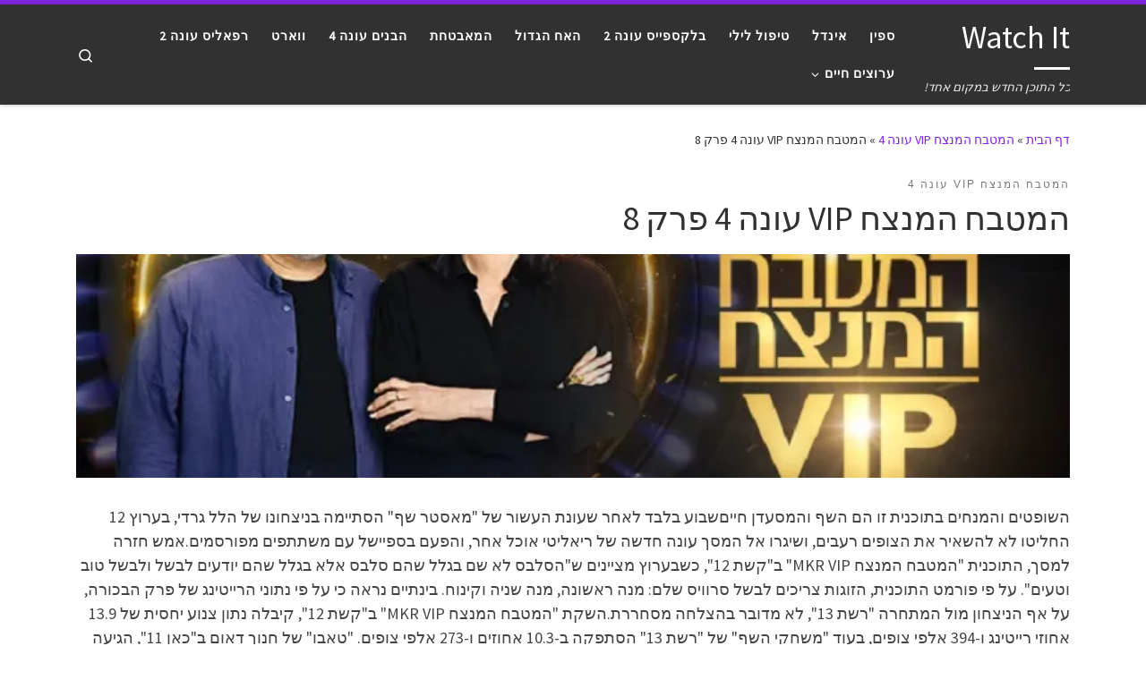

--- FILE ---
content_type: text/html; charset=UTF-8
request_url: https://israwatch.cc/2344/
body_size: 20164
content:
<!DOCTYPE html> <!--[if IE 7]><html class="ie ie7" dir="rtl" lang="he-IL"> <![endif]--> <!--[if IE 8]><html class="ie ie8" dir="rtl" lang="he-IL"> <![endif]--> <!--[if !(IE 7) | !(IE 8)  ]><!--><html dir="rtl" lang="he-IL" class="no-js"> <!--<![endif]--><head><meta charset="UTF-8" /><meta http-equiv="X-UA-Compatible" content="IE=EDGE" /><meta name="viewport" content="width=device-width, initial-scale=1.0" /><link rel="profile"  href="https://gmpg.org/xfn/11" /><link rel="pingback" href="https://israwatch.cc/xmlrpc.php" /> <script defer src="[data-uri]"></script> <meta name='robots' content='index, follow, max-image-preview:large, max-snippet:-1, max-video-preview:-1' /><title>המטבח המנצח VIP עונה 4 פרק 8 - Watch It</title><meta name="description" content="המטבח המנצח VIP עונה 4 פרק 8, המטבח המנצח VIP 2022 עונה 4 פרק 8, המטבח המנצח VIP עונה 4 פרק 8 לצפייה ישירה, המטבח המנצח VIP עונה 4 פרק 8" /><link rel="canonical" href="https://israwatch.cc/2344/" /><meta property="og:locale" content="he_IL" /><meta property="og:type" content="article" /><meta property="og:title" content="המטבח המנצח VIP עונה 4 פרק 8 - Watch It" /><meta property="og:description" content="המטבח המנצח VIP עונה 4 פרק 8, המטבח המנצח VIP 2022 עונה 4 פרק 8, המטבח המנצח VIP עונה 4 פרק 8 לצפייה ישירה, המטבח המנצח VIP עונה 4 פרק 8" /><meta property="og:url" content="https://israwatch.cc/2344/" /><meta property="og:site_name" content="Watch It" /><meta property="article:published_time" content="2022-11-28T04:22:15+00:00" /><meta property="article:modified_time" content="2022-11-28T04:22:17+00:00" /><meta property="og:image" content="https://i0.wp.com/israwatch.cc/wp-content/uploads/2022/11/mkr-hamitbah-hamenatseah.jpg?fit=720%2C405&ssl=1" /><meta property="og:image:width" content="720" /><meta property="og:image:height" content="405" /><meta property="og:image:type" content="image/jpeg" /><meta name="author" content="Khan" /><meta name="twitter:card" content="summary_large_image" /><meta name="twitter:label1" content="נכתב על יד" /><meta name="twitter:data1" content="Khan" /><meta name="twitter:label2" content="זמן קריאה מוערך" /><meta name="twitter:data2" content="4 דקות" /> <script type="application/ld+json" class="yoast-schema-graph">{"@context":"https://schema.org","@graph":[{"@type":"WebPage","@id":"https://israwatch.cc/2344/","url":"https://israwatch.cc/2344/","name":"המטבח המנצח VIP עונה 4 פרק 8 - Watch It","isPartOf":{"@id":"https://israwatch.cc/#website"},"primaryImageOfPage":{"@id":"https://israwatch.cc/2344/#primaryimage"},"image":{"@id":"https://israwatch.cc/2344/#primaryimage"},"thumbnailUrl":"https://i0.wp.com/israwatch.cc/wp-content/uploads/2022/11/mkr-hamitbah-hamenatseah.jpg?fit=720%2C405&ssl=1","datePublished":"2022-11-28T04:22:15+00:00","dateModified":"2022-11-28T04:22:17+00:00","author":{"@id":"https://israwatch.cc/#/schema/person/8d82c49209dcfe909645fa2c1de51f05"},"description":"המטבח המנצח VIP עונה 4 פרק 8, המטבח המנצח VIP 2022 עונה 4 פרק 8, המטבח המנצח VIP עונה 4 פרק 8 לצפייה ישירה, המטבח המנצח VIP עונה 4 פרק 8","breadcrumb":{"@id":"https://israwatch.cc/2344/#breadcrumb"},"inLanguage":"he-IL","potentialAction":[{"@type":"ReadAction","target":["https://israwatch.cc/2344/"]}]},{"@type":"ImageObject","inLanguage":"he-IL","@id":"https://israwatch.cc/2344/#primaryimage","url":"https://i0.wp.com/israwatch.cc/wp-content/uploads/2022/11/mkr-hamitbah-hamenatseah.jpg?fit=720%2C405&ssl=1","contentUrl":"https://i0.wp.com/israwatch.cc/wp-content/uploads/2022/11/mkr-hamitbah-hamenatseah.jpg?fit=720%2C405&ssl=1","width":720,"height":405},{"@type":"BreadcrumbList","@id":"https://israwatch.cc/2344/#breadcrumb","itemListElement":[{"@type":"ListItem","position":1,"name":"Home","item":"https://israwatch.cc/"},{"@type":"ListItem","position":2,"name":"המטבח המנצח VIP עונה 4 פרק 8"}]},{"@type":"WebSite","@id":"https://israwatch.cc/#website","url":"https://israwatch.cc/","name":"Watch It","description":"כל התוכן החדש במקום אחד!","potentialAction":[{"@type":"SearchAction","target":{"@type":"EntryPoint","urlTemplate":"https://israwatch.cc/?s={search_term_string}"},"query-input":{"@type":"PropertyValueSpecification","valueRequired":true,"valueName":"search_term_string"}}],"inLanguage":"he-IL"},{"@type":"Person","@id":"https://israwatch.cc/#/schema/person/8d82c49209dcfe909645fa2c1de51f05","name":"Khan","image":{"@type":"ImageObject","inLanguage":"he-IL","@id":"https://israwatch.cc/#/schema/person/image/","url":"https://secure.gravatar.com/avatar/8ab15710063e29a6b75e8aee69eb29d23f8fff9c2ac894b985d8ab57d6b28d88?s=96&d=mm&r=g","contentUrl":"https://secure.gravatar.com/avatar/8ab15710063e29a6b75e8aee69eb29d23f8fff9c2ac894b985d8ab57d6b28d88?s=96&d=mm&r=g","caption":"Khan"}}]}</script> <link rel='preconnect' href='//i0.wp.com' /><link rel='preconnect' href='//c0.wp.com' /><link rel="alternate" type="application/rss+xml" title="Watch It &laquo; פיד‏" href="https://israwatch.cc/feed/" /><link rel="alternate" type="application/rss+xml" title="Watch It &laquo; פיד תגובות‏" href="https://israwatch.cc/comments/feed/" /><link rel="alternate" type="application/rss+xml" title="Watch It &laquo; פיד תגובות של המטבח המנצח VIP עונה 4 פרק 8" href="https://israwatch.cc/2344/feed/" /><link rel="alternate" title="oEmbed (JSON)" type="application/json+oembed" href="https://israwatch.cc/wp-json/oembed/1.0/embed?url=https%3A%2F%2Fisrawatch.cc%2F2344%2F" /><link rel="alternate" title="oEmbed (XML)" type="text/xml+oembed" href="https://israwatch.cc/wp-json/oembed/1.0/embed?url=https%3A%2F%2Fisrawatch.cc%2F2344%2F&#038;format=xml" /><style id='wp-img-auto-sizes-contain-inline-css'>img:is([sizes=auto i],[sizes^="auto," i]){contain-intrinsic-size:3000px 1500px}
/*# sourceURL=wp-img-auto-sizes-contain-inline-css */</style><style id='wp-emoji-styles-inline-css'>img.wp-smiley, img.emoji {
		display: inline !important;
		border: none !important;
		box-shadow: none !important;
		height: 1em !important;
		width: 1em !important;
		margin: 0 0.07em !important;
		vertical-align: -0.1em !important;
		background: none !important;
		padding: 0 !important;
	}
/*# sourceURL=wp-emoji-styles-inline-css */</style><style id='wp-block-library-inline-css'>:root{--wp-block-synced-color:#7a00df;--wp-block-synced-color--rgb:122,0,223;--wp-bound-block-color:var(--wp-block-synced-color);--wp-editor-canvas-background:#ddd;--wp-admin-theme-color:#007cba;--wp-admin-theme-color--rgb:0,124,186;--wp-admin-theme-color-darker-10:#006ba1;--wp-admin-theme-color-darker-10--rgb:0,107,160.5;--wp-admin-theme-color-darker-20:#005a87;--wp-admin-theme-color-darker-20--rgb:0,90,135;--wp-admin-border-width-focus:2px}@media (min-resolution:192dpi){:root{--wp-admin-border-width-focus:1.5px}}.wp-element-button{cursor:pointer}:root .has-very-light-gray-background-color{background-color:#eee}:root .has-very-dark-gray-background-color{background-color:#313131}:root .has-very-light-gray-color{color:#eee}:root .has-very-dark-gray-color{color:#313131}:root .has-vivid-green-cyan-to-vivid-cyan-blue-gradient-background{background:linear-gradient(135deg,#00d084,#0693e3)}:root .has-purple-crush-gradient-background{background:linear-gradient(135deg,#34e2e4,#4721fb 50%,#ab1dfe)}:root .has-hazy-dawn-gradient-background{background:linear-gradient(135deg,#faaca8,#dad0ec)}:root .has-subdued-olive-gradient-background{background:linear-gradient(135deg,#fafae1,#67a671)}:root .has-atomic-cream-gradient-background{background:linear-gradient(135deg,#fdd79a,#004a59)}:root .has-nightshade-gradient-background{background:linear-gradient(135deg,#330968,#31cdcf)}:root .has-midnight-gradient-background{background:linear-gradient(135deg,#020381,#2874fc)}:root{--wp--preset--font-size--normal:16px;--wp--preset--font-size--huge:42px}.has-regular-font-size{font-size:1em}.has-larger-font-size{font-size:2.625em}.has-normal-font-size{font-size:var(--wp--preset--font-size--normal)}.has-huge-font-size{font-size:var(--wp--preset--font-size--huge)}.has-text-align-center{text-align:center}.has-text-align-left{text-align:left}.has-text-align-right{text-align:right}.has-fit-text{white-space:nowrap!important}#end-resizable-editor-section{display:none}.aligncenter{clear:both}.items-justified-left{justify-content:flex-start}.items-justified-center{justify-content:center}.items-justified-right{justify-content:flex-end}.items-justified-space-between{justify-content:space-between}.screen-reader-text{border:0;clip-path:inset(50%);height:1px;margin:-1px;overflow:hidden;padding:0;position:absolute;width:1px;word-wrap:normal!important}.screen-reader-text:focus{background-color:#ddd;clip-path:none;color:#444;display:block;font-size:1em;height:auto;left:5px;line-height:normal;padding:15px 23px 14px;text-decoration:none;top:5px;width:auto;z-index:100000}html :where(.has-border-color){border-style:solid}html :where([style*=border-top-color]){border-top-style:solid}html :where([style*=border-right-color]){border-right-style:solid}html :where([style*=border-bottom-color]){border-bottom-style:solid}html :where([style*=border-left-color]){border-left-style:solid}html :where([style*=border-width]){border-style:solid}html :where([style*=border-top-width]){border-top-style:solid}html :where([style*=border-right-width]){border-right-style:solid}html :where([style*=border-bottom-width]){border-bottom-style:solid}html :where([style*=border-left-width]){border-left-style:solid}html :where(img[class*=wp-image-]){height:auto;max-width:100%}:where(figure){margin:0 0 1em}html :where(.is-position-sticky){--wp-admin--admin-bar--position-offset:var(--wp-admin--admin-bar--height,0px)}@media screen and (max-width:600px){html :where(.is-position-sticky){--wp-admin--admin-bar--position-offset:0px}}

/*# sourceURL=wp-block-library-inline-css */</style><style id='wp-block-heading-inline-css'>h1:where(.wp-block-heading).has-background,h2:where(.wp-block-heading).has-background,h3:where(.wp-block-heading).has-background,h4:where(.wp-block-heading).has-background,h5:where(.wp-block-heading).has-background,h6:where(.wp-block-heading).has-background{padding:1.25em 2.375em}h1.has-text-align-left[style*=writing-mode]:where([style*=vertical-lr]),h1.has-text-align-right[style*=writing-mode]:where([style*=vertical-rl]),h2.has-text-align-left[style*=writing-mode]:where([style*=vertical-lr]),h2.has-text-align-right[style*=writing-mode]:where([style*=vertical-rl]),h3.has-text-align-left[style*=writing-mode]:where([style*=vertical-lr]),h3.has-text-align-right[style*=writing-mode]:where([style*=vertical-rl]),h4.has-text-align-left[style*=writing-mode]:where([style*=vertical-lr]),h4.has-text-align-right[style*=writing-mode]:where([style*=vertical-rl]),h5.has-text-align-left[style*=writing-mode]:where([style*=vertical-lr]),h5.has-text-align-right[style*=writing-mode]:where([style*=vertical-rl]),h6.has-text-align-left[style*=writing-mode]:where([style*=vertical-lr]),h6.has-text-align-right[style*=writing-mode]:where([style*=vertical-rl]){rotate:180deg}
/*# sourceURL=https://israwatch.cc/wp-includes/blocks/heading/style.min.css */</style><style id='wp-block-paragraph-inline-css'>.is-small-text{font-size:.875em}.is-regular-text{font-size:1em}.is-large-text{font-size:2.25em}.is-larger-text{font-size:3em}.has-drop-cap:not(:focus):first-letter{float:right;font-size:8.4em;font-style:normal;font-weight:100;line-height:.68;margin:.05em 0 0 .1em;text-transform:uppercase}body.rtl .has-drop-cap:not(:focus):first-letter{float:none;margin-right:.1em}p.has-drop-cap.has-background{overflow:hidden}:root :where(p.has-background){padding:1.25em 2.375em}:where(p.has-text-color:not(.has-link-color)) a{color:inherit}p.has-text-align-left[style*="writing-mode:vertical-lr"],p.has-text-align-right[style*="writing-mode:vertical-rl"]{rotate:180deg}
/*# sourceURL=https://israwatch.cc/wp-includes/blocks/paragraph/style.min.css */</style><style id='global-styles-inline-css'>:root{--wp--preset--aspect-ratio--square: 1;--wp--preset--aspect-ratio--4-3: 4/3;--wp--preset--aspect-ratio--3-4: 3/4;--wp--preset--aspect-ratio--3-2: 3/2;--wp--preset--aspect-ratio--2-3: 2/3;--wp--preset--aspect-ratio--16-9: 16/9;--wp--preset--aspect-ratio--9-16: 9/16;--wp--preset--color--black: #000000;--wp--preset--color--cyan-bluish-gray: #abb8c3;--wp--preset--color--white: #ffffff;--wp--preset--color--pale-pink: #f78da7;--wp--preset--color--vivid-red: #cf2e2e;--wp--preset--color--luminous-vivid-orange: #ff6900;--wp--preset--color--luminous-vivid-amber: #fcb900;--wp--preset--color--light-green-cyan: #7bdcb5;--wp--preset--color--vivid-green-cyan: #00d084;--wp--preset--color--pale-cyan-blue: #8ed1fc;--wp--preset--color--vivid-cyan-blue: #0693e3;--wp--preset--color--vivid-purple: #9b51e0;--wp--preset--gradient--vivid-cyan-blue-to-vivid-purple: linear-gradient(135deg,rgb(6,147,227) 0%,rgb(155,81,224) 100%);--wp--preset--gradient--light-green-cyan-to-vivid-green-cyan: linear-gradient(135deg,rgb(122,220,180) 0%,rgb(0,208,130) 100%);--wp--preset--gradient--luminous-vivid-amber-to-luminous-vivid-orange: linear-gradient(135deg,rgb(252,185,0) 0%,rgb(255,105,0) 100%);--wp--preset--gradient--luminous-vivid-orange-to-vivid-red: linear-gradient(135deg,rgb(255,105,0) 0%,rgb(207,46,46) 100%);--wp--preset--gradient--very-light-gray-to-cyan-bluish-gray: linear-gradient(135deg,rgb(238,238,238) 0%,rgb(169,184,195) 100%);--wp--preset--gradient--cool-to-warm-spectrum: linear-gradient(135deg,rgb(74,234,220) 0%,rgb(151,120,209) 20%,rgb(207,42,186) 40%,rgb(238,44,130) 60%,rgb(251,105,98) 80%,rgb(254,248,76) 100%);--wp--preset--gradient--blush-light-purple: linear-gradient(135deg,rgb(255,206,236) 0%,rgb(152,150,240) 100%);--wp--preset--gradient--blush-bordeaux: linear-gradient(135deg,rgb(254,205,165) 0%,rgb(254,45,45) 50%,rgb(107,0,62) 100%);--wp--preset--gradient--luminous-dusk: linear-gradient(135deg,rgb(255,203,112) 0%,rgb(199,81,192) 50%,rgb(65,88,208) 100%);--wp--preset--gradient--pale-ocean: linear-gradient(135deg,rgb(255,245,203) 0%,rgb(182,227,212) 50%,rgb(51,167,181) 100%);--wp--preset--gradient--electric-grass: linear-gradient(135deg,rgb(202,248,128) 0%,rgb(113,206,126) 100%);--wp--preset--gradient--midnight: linear-gradient(135deg,rgb(2,3,129) 0%,rgb(40,116,252) 100%);--wp--preset--font-size--small: 13px;--wp--preset--font-size--medium: 20px;--wp--preset--font-size--large: 36px;--wp--preset--font-size--x-large: 42px;--wp--preset--spacing--20: 0.44rem;--wp--preset--spacing--30: 0.67rem;--wp--preset--spacing--40: 1rem;--wp--preset--spacing--50: 1.5rem;--wp--preset--spacing--60: 2.25rem;--wp--preset--spacing--70: 3.38rem;--wp--preset--spacing--80: 5.06rem;--wp--preset--shadow--natural: 6px 6px 9px rgba(0, 0, 0, 0.2);--wp--preset--shadow--deep: 12px 12px 50px rgba(0, 0, 0, 0.4);--wp--preset--shadow--sharp: 6px 6px 0px rgba(0, 0, 0, 0.2);--wp--preset--shadow--outlined: 6px 6px 0px -3px rgb(255, 255, 255), 6px 6px rgb(0, 0, 0);--wp--preset--shadow--crisp: 6px 6px 0px rgb(0, 0, 0);}:where(.is-layout-flex){gap: 0.5em;}:where(.is-layout-grid){gap: 0.5em;}body .is-layout-flex{display: flex;}.is-layout-flex{flex-wrap: wrap;align-items: center;}.is-layout-flex > :is(*, div){margin: 0;}body .is-layout-grid{display: grid;}.is-layout-grid > :is(*, div){margin: 0;}:where(.wp-block-columns.is-layout-flex){gap: 2em;}:where(.wp-block-columns.is-layout-grid){gap: 2em;}:where(.wp-block-post-template.is-layout-flex){gap: 1.25em;}:where(.wp-block-post-template.is-layout-grid){gap: 1.25em;}.has-black-color{color: var(--wp--preset--color--black) !important;}.has-cyan-bluish-gray-color{color: var(--wp--preset--color--cyan-bluish-gray) !important;}.has-white-color{color: var(--wp--preset--color--white) !important;}.has-pale-pink-color{color: var(--wp--preset--color--pale-pink) !important;}.has-vivid-red-color{color: var(--wp--preset--color--vivid-red) !important;}.has-luminous-vivid-orange-color{color: var(--wp--preset--color--luminous-vivid-orange) !important;}.has-luminous-vivid-amber-color{color: var(--wp--preset--color--luminous-vivid-amber) !important;}.has-light-green-cyan-color{color: var(--wp--preset--color--light-green-cyan) !important;}.has-vivid-green-cyan-color{color: var(--wp--preset--color--vivid-green-cyan) !important;}.has-pale-cyan-blue-color{color: var(--wp--preset--color--pale-cyan-blue) !important;}.has-vivid-cyan-blue-color{color: var(--wp--preset--color--vivid-cyan-blue) !important;}.has-vivid-purple-color{color: var(--wp--preset--color--vivid-purple) !important;}.has-black-background-color{background-color: var(--wp--preset--color--black) !important;}.has-cyan-bluish-gray-background-color{background-color: var(--wp--preset--color--cyan-bluish-gray) !important;}.has-white-background-color{background-color: var(--wp--preset--color--white) !important;}.has-pale-pink-background-color{background-color: var(--wp--preset--color--pale-pink) !important;}.has-vivid-red-background-color{background-color: var(--wp--preset--color--vivid-red) !important;}.has-luminous-vivid-orange-background-color{background-color: var(--wp--preset--color--luminous-vivid-orange) !important;}.has-luminous-vivid-amber-background-color{background-color: var(--wp--preset--color--luminous-vivid-amber) !important;}.has-light-green-cyan-background-color{background-color: var(--wp--preset--color--light-green-cyan) !important;}.has-vivid-green-cyan-background-color{background-color: var(--wp--preset--color--vivid-green-cyan) !important;}.has-pale-cyan-blue-background-color{background-color: var(--wp--preset--color--pale-cyan-blue) !important;}.has-vivid-cyan-blue-background-color{background-color: var(--wp--preset--color--vivid-cyan-blue) !important;}.has-vivid-purple-background-color{background-color: var(--wp--preset--color--vivid-purple) !important;}.has-black-border-color{border-color: var(--wp--preset--color--black) !important;}.has-cyan-bluish-gray-border-color{border-color: var(--wp--preset--color--cyan-bluish-gray) !important;}.has-white-border-color{border-color: var(--wp--preset--color--white) !important;}.has-pale-pink-border-color{border-color: var(--wp--preset--color--pale-pink) !important;}.has-vivid-red-border-color{border-color: var(--wp--preset--color--vivid-red) !important;}.has-luminous-vivid-orange-border-color{border-color: var(--wp--preset--color--luminous-vivid-orange) !important;}.has-luminous-vivid-amber-border-color{border-color: var(--wp--preset--color--luminous-vivid-amber) !important;}.has-light-green-cyan-border-color{border-color: var(--wp--preset--color--light-green-cyan) !important;}.has-vivid-green-cyan-border-color{border-color: var(--wp--preset--color--vivid-green-cyan) !important;}.has-pale-cyan-blue-border-color{border-color: var(--wp--preset--color--pale-cyan-blue) !important;}.has-vivid-cyan-blue-border-color{border-color: var(--wp--preset--color--vivid-cyan-blue) !important;}.has-vivid-purple-border-color{border-color: var(--wp--preset--color--vivid-purple) !important;}.has-vivid-cyan-blue-to-vivid-purple-gradient-background{background: var(--wp--preset--gradient--vivid-cyan-blue-to-vivid-purple) !important;}.has-light-green-cyan-to-vivid-green-cyan-gradient-background{background: var(--wp--preset--gradient--light-green-cyan-to-vivid-green-cyan) !important;}.has-luminous-vivid-amber-to-luminous-vivid-orange-gradient-background{background: var(--wp--preset--gradient--luminous-vivid-amber-to-luminous-vivid-orange) !important;}.has-luminous-vivid-orange-to-vivid-red-gradient-background{background: var(--wp--preset--gradient--luminous-vivid-orange-to-vivid-red) !important;}.has-very-light-gray-to-cyan-bluish-gray-gradient-background{background: var(--wp--preset--gradient--very-light-gray-to-cyan-bluish-gray) !important;}.has-cool-to-warm-spectrum-gradient-background{background: var(--wp--preset--gradient--cool-to-warm-spectrum) !important;}.has-blush-light-purple-gradient-background{background: var(--wp--preset--gradient--blush-light-purple) !important;}.has-blush-bordeaux-gradient-background{background: var(--wp--preset--gradient--blush-bordeaux) !important;}.has-luminous-dusk-gradient-background{background: var(--wp--preset--gradient--luminous-dusk) !important;}.has-pale-ocean-gradient-background{background: var(--wp--preset--gradient--pale-ocean) !important;}.has-electric-grass-gradient-background{background: var(--wp--preset--gradient--electric-grass) !important;}.has-midnight-gradient-background{background: var(--wp--preset--gradient--midnight) !important;}.has-small-font-size{font-size: var(--wp--preset--font-size--small) !important;}.has-medium-font-size{font-size: var(--wp--preset--font-size--medium) !important;}.has-large-font-size{font-size: var(--wp--preset--font-size--large) !important;}.has-x-large-font-size{font-size: var(--wp--preset--font-size--x-large) !important;}
/*# sourceURL=global-styles-inline-css */</style><style id='classic-theme-styles-inline-css'>/*! This file is auto-generated */
.wp-block-button__link{color:#fff;background-color:#32373c;border-radius:9999px;box-shadow:none;text-decoration:none;padding:calc(.667em + 2px) calc(1.333em + 2px);font-size:1.125em}.wp-block-file__button{background:#32373c;color:#fff;text-decoration:none}
/*# sourceURL=/wp-includes/css/classic-themes.min.css */</style><link rel='stylesheet' id='customizr-main-css' href='https://israwatch.cc/wp-content/themes/customizr/assets/front/css/rtl.min.css?ver=4.4.20' media='all' /><style id='customizr-main-inline-css'>::-moz-selection{background-color:#8224e3}::selection{background-color:#8224e3}a,.btn-skin:active,.btn-skin:focus,.btn-skin:hover,.btn-skin.inverted,.grid-container__classic .post-type__icon,.post-type__icon:hover .icn-format,.grid-container__classic .post-type__icon:hover .icn-format,[class*='grid-container__'] .entry-title a.czr-title:hover,input[type=checkbox]:checked::before{color:#8224e3}.czr-css-loader > div ,.btn-skin,.btn-skin:active,.btn-skin:focus,.btn-skin:hover,.btn-skin-h-dark,.btn-skin-h-dark.inverted:active,.btn-skin-h-dark.inverted:focus,.btn-skin-h-dark.inverted:hover{border-color:#8224e3}.tc-header.border-top{border-top-color:#8224e3}[class*='grid-container__'] .entry-title a:hover::after,.grid-container__classic .post-type__icon,.btn-skin,.btn-skin.inverted:active,.btn-skin.inverted:focus,.btn-skin.inverted:hover,.btn-skin-h-dark,.btn-skin-h-dark.inverted:active,.btn-skin-h-dark.inverted:focus,.btn-skin-h-dark.inverted:hover,.sidebar .widget-title::after,input[type=radio]:checked::before{background-color:#8224e3}.btn-skin-light:active,.btn-skin-light:focus,.btn-skin-light:hover,.btn-skin-light.inverted{color:#a968ec}input:not([type='submit']):not([type='button']):not([type='number']):not([type='checkbox']):not([type='radio']):focus,textarea:focus,.btn-skin-light,.btn-skin-light.inverted,.btn-skin-light:active,.btn-skin-light:focus,.btn-skin-light:hover,.btn-skin-light.inverted:active,.btn-skin-light.inverted:focus,.btn-skin-light.inverted:hover{border-color:#a968ec}.btn-skin-light,.btn-skin-light.inverted:active,.btn-skin-light.inverted:focus,.btn-skin-light.inverted:hover{background-color:#a968ec}.btn-skin-lightest:active,.btn-skin-lightest:focus,.btn-skin-lightest:hover,.btn-skin-lightest.inverted{color:#b67eef}.btn-skin-lightest,.btn-skin-lightest.inverted,.btn-skin-lightest:active,.btn-skin-lightest:focus,.btn-skin-lightest:hover,.btn-skin-lightest.inverted:active,.btn-skin-lightest.inverted:focus,.btn-skin-lightest.inverted:hover{border-color:#b67eef}.btn-skin-lightest,.btn-skin-lightest.inverted:active,.btn-skin-lightest.inverted:focus,.btn-skin-lightest.inverted:hover{background-color:#b67eef}.pagination,a:hover,a:focus,a:active,.btn-skin-dark:active,.btn-skin-dark:focus,.btn-skin-dark:hover,.btn-skin-dark.inverted,.btn-skin-dark-oh:active,.btn-skin-dark-oh:focus,.btn-skin-dark-oh:hover,.post-info a:not(.btn):hover,.grid-container__classic .post-type__icon .icn-format,[class*='grid-container__'] .hover .entry-title a,.widget-area a:not(.btn):hover,a.czr-format-link:hover,.format-link.hover a.czr-format-link,button[type=submit]:hover,button[type=submit]:active,button[type=submit]:focus,input[type=submit]:hover,input[type=submit]:active,input[type=submit]:focus,.tabs .nav-link:hover,.tabs .nav-link.active,.tabs .nav-link.active:hover,.tabs .nav-link.active:focus{color:#6417b3}.grid-container__classic.tc-grid-border .grid__item,.btn-skin-dark,.btn-skin-dark.inverted,button[type=submit],input[type=submit],.btn-skin-dark:active,.btn-skin-dark:focus,.btn-skin-dark:hover,.btn-skin-dark.inverted:active,.btn-skin-dark.inverted:focus,.btn-skin-dark.inverted:hover,.btn-skin-h-dark:active,.btn-skin-h-dark:focus,.btn-skin-h-dark:hover,.btn-skin-h-dark.inverted,.btn-skin-h-dark.inverted,.btn-skin-h-dark.inverted,.btn-skin-dark-oh:active,.btn-skin-dark-oh:focus,.btn-skin-dark-oh:hover,.btn-skin-dark-oh.inverted:active,.btn-skin-dark-oh.inverted:focus,.btn-skin-dark-oh.inverted:hover,button[type=submit]:hover,button[type=submit]:active,button[type=submit]:focus,input[type=submit]:hover,input[type=submit]:active,input[type=submit]:focus{border-color:#6417b3}.btn-skin-dark,.btn-skin-dark.inverted:active,.btn-skin-dark.inverted:focus,.btn-skin-dark.inverted:hover,.btn-skin-h-dark:active,.btn-skin-h-dark:focus,.btn-skin-h-dark:hover,.btn-skin-h-dark.inverted,.btn-skin-h-dark.inverted,.btn-skin-h-dark.inverted,.btn-skin-dark-oh.inverted:active,.btn-skin-dark-oh.inverted:focus,.btn-skin-dark-oh.inverted:hover,.grid-container__classic .post-type__icon:hover,button[type=submit],input[type=submit],.czr-link-hover-underline .widgets-list-layout-links a:not(.btn)::before,.czr-link-hover-underline .widget_archive a:not(.btn)::before,.czr-link-hover-underline .widget_nav_menu a:not(.btn)::before,.czr-link-hover-underline .widget_rss ul a:not(.btn)::before,.czr-link-hover-underline .widget_recent_entries a:not(.btn)::before,.czr-link-hover-underline .widget_categories a:not(.btn)::before,.czr-link-hover-underline .widget_meta a:not(.btn)::before,.czr-link-hover-underline .widget_recent_comments a:not(.btn)::before,.czr-link-hover-underline .widget_pages a:not(.btn)::before,.czr-link-hover-underline .widget_calendar a:not(.btn)::before,[class*='grid-container__'] .hover .entry-title a::after,a.czr-format-link::before,.comment-author a::before,.comment-link::before,.tabs .nav-link.active::before{background-color:#6417b3}.btn-skin-dark-shaded:active,.btn-skin-dark-shaded:focus,.btn-skin-dark-shaded:hover,.btn-skin-dark-shaded.inverted{background-color:rgba(100,23,179,0.2)}.btn-skin-dark-shaded,.btn-skin-dark-shaded.inverted:active,.btn-skin-dark-shaded.inverted:focus,.btn-skin-dark-shaded.inverted:hover{background-color:rgba(100,23,179,0.8)}
.tc-header.border-top { border-top-width: 5px; border-top-style: solid }
.tc-singular-thumbnail-wrapper .entry-media__wrapper {
                max-height: 200px;
                height :200px
              }

@media (min-width: 576px ){
.tc-singular-thumbnail-wrapper .entry-media__wrapper {
                  max-height: 250px;
                  height :250px
                }
}

#czr-push-footer { display: none; visibility: hidden; }
        .czr-sticky-footer #czr-push-footer.sticky-footer-enabled { display: block; }
        
/*# sourceURL=customizr-main-inline-css */</style><link rel='stylesheet' id='customizr-style-css' href='https://israwatch.cc/wp-content/cache/autoptimize/css/autoptimize_single_302cdd9739e4d8e9c479e3fffcf892e5.css?ver=4.4.20' media='all' /> <script defer src="https://israwatch.cc/wp-includes/js/jquery/jquery.min.js?ver=3.7.1" id="jquery-core-js"></script> <script defer src="https://israwatch.cc/wp-includes/js/jquery/jquery-migrate.min.js?ver=3.4.1" id="jquery-migrate-js"></script> <script defer id="script-js-extra" src="[data-uri]"></script> <script defer src="https://israwatch.cc/wp-content/cache/autoptimize/js/autoptimize_single_6450435337189ac696933cdab623e644.js?ver=6.9" id="script-js"></script> <script defer src="https://israwatch.cc/wp-content/themes/customizr/assets/front/js/libs/modernizr.min.js?ver=4.4.20" id="modernizr-js"></script> <script defer src="https://israwatch.cc/wp-includes/js/underscore.min.js?ver=1.13.7" id="underscore-js"></script> <script defer id="tc-scripts-js-extra" src="[data-uri]"></script> <script src="https://israwatch.cc/wp-content/themes/customizr/assets/front/js/tc-scripts.min.js?ver=4.4.20" id="tc-scripts-js" defer></script> <link rel="https://api.w.org/" href="https://israwatch.cc/wp-json/" /><link rel="alternate" title="JSON" type="application/json" href="https://israwatch.cc/wp-json/wp/v2/posts/2344" /><link rel="EditURI" type="application/rsd+xml" title="RSD" href="https://israwatch.cc/xmlrpc.php?rsd" /><meta name="generator" content="WordPress 6.9" /><link rel='shortlink' href='https://israwatch.cc/?p=2344' /><link rel="preload" as="font" type="font/woff2" href="https://israwatch.cc/wp-content/themes/customizr/assets/shared/fonts/customizr/customizr.woff2?128396981" crossorigin="anonymous"/>  <script defer src="https://www.googletagmanager.com/gtag/js?id=UA-132860397-18"></script> <script defer src="[data-uri]"></script> <script defer src="[data-uri]"></script><link rel="icon" href="https://i0.wp.com/israwatch.cc/wp-content/uploads/2022/03/cropped-favilogo.jpg?fit=32%2C32&#038;ssl=1" sizes="32x32" /><link rel="icon" href="https://i0.wp.com/israwatch.cc/wp-content/uploads/2022/03/cropped-favilogo.jpg?fit=192%2C192&#038;ssl=1" sizes="192x192" /><link rel="apple-touch-icon" href="https://i0.wp.com/israwatch.cc/wp-content/uploads/2022/03/cropped-favilogo.jpg?fit=180%2C180&#038;ssl=1" /><meta name="msapplication-TileImage" content="https://i0.wp.com/israwatch.cc/wp-content/uploads/2022/03/cropped-favilogo.jpg?fit=270%2C270&#038;ssl=1" /></head><body class="rtl wp-singular post-template-default single single-post postid-2344 single-format-standard wp-embed-responsive wp-theme-customizr wp-child-theme-customizr-child czr-link-hover-underline header-skin-dark footer-skin-dark czr-no-sidebar tc-center-images czr-full-layout customizr-4-4-20-with-child-theme czr-sticky-footer"> <a class="screen-reader-text skip-link" href="#content">דלג לתוכן</a><div id="tc-page-wrap" class=""><header class="tpnav-header__header tc-header sl-logo_left sticky-transparent border-top czr-submenu-fade czr-submenu-move czr-highlight-contextual-menu-items" ><div class="primary-navbar__wrapper d-none d-lg-block has-horizontal-menu desktop-sticky" ><div class="container"><div class="row align-items-center flex-row primary-navbar__row"><div class="branding__container col col-auto" ><div class="branding align-items-center flex-column "><div class="branding-row d-flex flex-row align-items-center align-self-start"> <span class="navbar-brand col-auto " > <a class="navbar-brand-sitename  czr-underline" href="https://israwatch.cc/"> <span>Watch It</span> </a> </span></div> <span class="header-tagline " > כל התוכן החדש במקום אחד!</span></div></div><div class="primary-nav__container justify-content-lg-around col col-lg-auto flex-lg-column" ><div class="primary-nav__wrapper flex-lg-row align-items-center justify-content-end"><nav class="primary-nav__nav col" id="primary-nav"><div class="nav__menu-wrapper primary-nav__menu-wrapper justify-content-end czr-open-on-hover" ><ul id="main-menu" class="primary-nav__menu regular-nav nav__menu nav"><li id="menu-item-6955" class="menu-item menu-item-type-taxonomy menu-item-object-category menu-item-6955"><a href="https://israwatch.cc/category/%d7%a1%d7%a4%d7%99%d7%9f-2024/" class="nav__link"><span class="nav__title">ספין</span></a></li><li id="menu-item-6864" class="menu-item menu-item-type-taxonomy menu-item-object-category menu-item-6864"><a href="https://israwatch.cc/category/%d7%90%d7%a0%d7%93%d7%9c-2024/" class="nav__link"><span class="nav__title">אינדל</span></a></li><li id="menu-item-6957" class="menu-item menu-item-type-taxonomy menu-item-object-category menu-item-6957"><a href="https://israwatch.cc/category/%d7%98%d7%99%d7%a4%d7%95%d7%9c-%d7%9c%d7%99%d7%9c%d7%99-2024/" class="nav__link"><span class="nav__title">טיפול לילי</span></a></li><li id="menu-item-6869" class="menu-item menu-item-type-taxonomy menu-item-object-category menu-item-6869"><a href="https://israwatch.cc/category/%d7%91%d7%9c%d7%a7%d7%a1%d7%a4%d7%99%d7%99%d7%a1-%d7%a2%d7%95%d7%a0%d7%94-2/" class="nav__link"><span class="nav__title">בלקספייס עונה 2</span></a></li><li id="menu-item-6863" class="menu-item menu-item-type-taxonomy menu-item-object-category menu-item-6863"><a href="https://israwatch.cc/category/%d7%94%d7%90%d7%97-%d7%94%d7%92%d7%93%d7%95%d7%9c-2024/" class="nav__link"><span class="nav__title">האח הגדול</span></a></li><li id="menu-item-6865" class="menu-item menu-item-type-taxonomy menu-item-object-category menu-item-6865"><a href="https://israwatch.cc/category/%d7%94%d7%9e%d7%90%d7%91%d7%98%d7%97%d7%aa-2024/" class="nav__link"><span class="nav__title">המאבטחת</span></a></li><li id="menu-item-6866" class="menu-item menu-item-type-taxonomy menu-item-object-category menu-item-6866"><a href="https://israwatch.cc/category/%d7%94%d7%91%d7%a0%d7%99%d7%9d-%d7%a2%d7%95%d7%a0%d7%94-4/" class="nav__link"><span class="nav__title">הבנים עונה 4</span></a></li><li id="menu-item-6867" class="menu-item menu-item-type-taxonomy menu-item-object-category menu-item-6867"><a href="https://israwatch.cc/category/%d7%95%d7%95%d7%90%d7%a8%d7%98-2024/" class="nav__link"><span class="nav__title">ווארט</span></a></li><li id="menu-item-6868" class="menu-item menu-item-type-taxonomy menu-item-object-category menu-item-6868"><a href="https://israwatch.cc/category/%d7%a8%d7%a4%d7%90%d7%9c%d7%99%d7%a1-%d7%a2%d7%95%d7%a0%d7%94-2/" class="nav__link"><span class="nav__title">רפאליס עונה 2</span></a></li><li id="menu-item-7009" class="menu-item menu-item-type-post_type menu-item-object-page menu-item-has-children czr-dropdown menu-item-7009"><a data-toggle="czr-dropdown" aria-haspopup="true" aria-expanded="false" href="https://israwatch.cc/%d7%a2%d7%a8%d7%95%d7%a6%d7%99%d7%9d-%d7%97%d7%99%d7%99%d7%9d/" class="nav__link"><span class="nav__title">ערוצים חיים</span><span class="caret__dropdown-toggler"><i class="icn-down-small"></i></span></a><ul class="dropdown-menu czr-dropdown-menu"><li id="menu-item-7015" class="menu-item menu-item-type-post_type menu-item-object-page dropdown-item menu-item-7015"><a href="https://israwatch.cc/%d7%a1%d7%a4%d7%95%d7%a8%d7%98-1-%d7%a9%d7%99%d7%93%d7%95%d7%a8-%d7%97%d7%99-%d7%99%d7%a9%d7%99%d7%a8-%d7%9c%d7%a6%d7%a4%d7%99%d7%99%d7%94-%d7%99%d7%a9%d7%99%d7%a8%d7%94/" class="nav__link"><span class="nav__title">ספורט 1</span></a></li><li id="menu-item-7014" class="menu-item menu-item-type-post_type menu-item-object-page dropdown-item menu-item-7014"><a href="https://israwatch.cc/%d7%a1%d7%a4%d7%95%d7%a8%d7%98-2-%d7%a9%d7%99%d7%93%d7%95%d7%a8-%d7%97%d7%99-%d7%99%d7%a9%d7%99%d7%a8-%d7%9c%d7%a6%d7%a4%d7%99%d7%99%d7%94-%d7%99%d7%a9%d7%99%d7%a8%d7%94/" class="nav__link"><span class="nav__title">ספורט 2</span></a></li><li id="menu-item-7013" class="menu-item menu-item-type-post_type menu-item-object-page dropdown-item menu-item-7013"><a href="https://israwatch.cc/%d7%a1%d7%a4%d7%95%d7%a8%d7%98-3-%d7%a9%d7%99%d7%93%d7%95%d7%a8-%d7%97%d7%99-%d7%99%d7%a9%d7%99%d7%a8-%d7%9c%d7%a6%d7%a4%d7%99%d7%99%d7%94-%d7%99%d7%a9%d7%99%d7%a8%d7%94/" class="nav__link"><span class="nav__title">ספורט 3</span></a></li><li id="menu-item-7012" class="menu-item menu-item-type-post_type menu-item-object-page dropdown-item menu-item-7012"><a href="https://israwatch.cc/%d7%a1%d7%a4%d7%95%d7%a8%d7%98-4-%d7%a9%d7%99%d7%93%d7%95%d7%a8-%d7%97%d7%99-%d7%99%d7%a9%d7%99%d7%a8-%d7%9c%d7%a6%d7%a4%d7%99%d7%99%d7%94-%d7%99%d7%a9%d7%99%d7%a8%d7%94/" class="nav__link"><span class="nav__title">ספורט 4</span></a></li><li id="menu-item-7011" class="menu-item menu-item-type-post_type menu-item-object-page dropdown-item menu-item-7011"><a href="https://israwatch.cc/%d7%a1%d7%a4%d7%95%d7%a8%d7%98-5-%d7%a9%d7%99%d7%93%d7%95%d7%a8-%d7%97%d7%99-%d7%99%d7%a9%d7%99%d7%a8-%d7%9c%d7%a6%d7%a4%d7%99%d7%99%d7%94-%d7%99%d7%a9%d7%99%d7%a8%d7%94/" class="nav__link"><span class="nav__title">ספורט 5</span></a></li><li id="menu-item-7010" class="menu-item menu-item-type-post_type menu-item-object-page dropdown-item menu-item-7010"><a href="https://israwatch.cc/%d7%a1%d7%a4%d7%95%d7%a8%d7%98-5-%d7%9c%d7%99%d7%99%d7%91-%d7%a9%d7%99%d7%93%d7%95%d7%a8-%d7%97%d7%99-%d7%99%d7%a9%d7%99%d7%a8-%d7%9c%d7%a6%d7%a4%d7%99%d7%99%d7%94-%d7%99%d7%a9%d7%99%d7%a8%d7%94/" class="nav__link"><span class="nav__title">ספורט 5 לייב</span></a></li></ul></li></ul></div></nav><div class="primary-nav__utils nav__utils col-auto" ><ul class="nav utils flex-row flex-nowrap regular-nav"><li class="nav__search " > <a href="#" class="search-toggle_btn icn-search czr-overlay-toggle_btn"  aria-expanded="false"><span class="sr-only">Search</span></a><div class="czr-search-expand"><div class="czr-search-expand-inner"><div class="search-form__container " ><form action="https://israwatch.cc/" method="get" class="czr-form search-form"><div class="form-group czr-focus"> <label for="s-696f8707d21eb" id="lsearch-696f8707d21eb"> <span class="screen-reader-text">חיפוש</span> <input id="s-696f8707d21eb" class="form-control czr-search-field" name="s" type="search" value="" aria-describedby="lsearch-696f8707d21eb" placeholder="חיפוש &hellip;"> </label> <button type="submit" class="button"><i class="icn-search"></i><span class="screen-reader-text">חיפוש &hellip;</span></button></div></form></div></div></div></li></ul></div></div></div></div></div></div><div class="mobile-navbar__wrapper d-lg-none mobile-sticky" ><div class="branding__container justify-content-between align-items-center container" ><div class="branding flex-column"><div class="branding-row d-flex align-self-start flex-row align-items-center"> <span class="navbar-brand col-auto " > <a class="navbar-brand-sitename  czr-underline" href="https://israwatch.cc/"> <span>Watch It</span> </a> </span></div></div><div class="mobile-utils__wrapper nav__utils regular-nav"><ul class="nav utils row flex-row flex-nowrap"><li class="nav__search " > <a href="#" class="search-toggle_btn icn-search czr-dropdown" data-aria-haspopup="true" aria-expanded="false"><span class="sr-only">Search</span></a><div class="czr-search-expand"><div class="czr-search-expand-inner"><div class="search-form__container " ><form action="https://israwatch.cc/" method="get" class="czr-form search-form"><div class="form-group czr-focus"> <label for="s-696f8707d28b9" id="lsearch-696f8707d28b9"> <span class="screen-reader-text">חיפוש</span> <input id="s-696f8707d28b9" class="form-control czr-search-field" name="s" type="search" value="" aria-describedby="lsearch-696f8707d28b9" placeholder="חיפוש &hellip;"> </label> <button type="submit" class="button"><i class="icn-search"></i><span class="screen-reader-text">חיפוש &hellip;</span></button></div></form></div></div></div><ul class="dropdown-menu czr-dropdown-menu"><li class="header-search__container container"><div class="search-form__container " ><form action="https://israwatch.cc/" method="get" class="czr-form search-form"><div class="form-group czr-focus"> <label for="s-696f8707d2b44" id="lsearch-696f8707d2b44"> <span class="screen-reader-text">חיפוש</span> <input id="s-696f8707d2b44" class="form-control czr-search-field" name="s" type="search" value="" aria-describedby="lsearch-696f8707d2b44" placeholder="חיפוש &hellip;"> </label> <button type="submit" class="button"><i class="icn-search"></i><span class="screen-reader-text">חיפוש &hellip;</span></button></div></form></div></li></ul></li><li class="hamburger-toggler__container " > <button class="ham-toggler-menu czr-collapsed" data-toggle="czr-collapse" data-target="#mobile-nav"><span class="ham__toggler-span-wrapper"><span class="line line-1"></span><span class="line line-2"></span><span class="line line-3"></span></span><span class="screen-reader-text">תפריט</span></button></li></ul></div></div><div class="mobile-nav__container " ><nav class="mobile-nav__nav flex-column czr-collapse" id="mobile-nav"><div class="mobile-nav__inner container"><div class="nav__menu-wrapper mobile-nav__menu-wrapper czr-open-on-click" ><ul id="mobile-nav-menu" class="mobile-nav__menu vertical-nav nav__menu flex-column nav"><li class="menu-item menu-item-type-taxonomy menu-item-object-category menu-item-6955"><a href="https://israwatch.cc/category/%d7%a1%d7%a4%d7%99%d7%9f-2024/" class="nav__link"><span class="nav__title">ספין</span></a></li><li class="menu-item menu-item-type-taxonomy menu-item-object-category menu-item-6864"><a href="https://israwatch.cc/category/%d7%90%d7%a0%d7%93%d7%9c-2024/" class="nav__link"><span class="nav__title">אינדל</span></a></li><li class="menu-item menu-item-type-taxonomy menu-item-object-category menu-item-6957"><a href="https://israwatch.cc/category/%d7%98%d7%99%d7%a4%d7%95%d7%9c-%d7%9c%d7%99%d7%9c%d7%99-2024/" class="nav__link"><span class="nav__title">טיפול לילי</span></a></li><li class="menu-item menu-item-type-taxonomy menu-item-object-category menu-item-6869"><a href="https://israwatch.cc/category/%d7%91%d7%9c%d7%a7%d7%a1%d7%a4%d7%99%d7%99%d7%a1-%d7%a2%d7%95%d7%a0%d7%94-2/" class="nav__link"><span class="nav__title">בלקספייס עונה 2</span></a></li><li class="menu-item menu-item-type-taxonomy menu-item-object-category menu-item-6863"><a href="https://israwatch.cc/category/%d7%94%d7%90%d7%97-%d7%94%d7%92%d7%93%d7%95%d7%9c-2024/" class="nav__link"><span class="nav__title">האח הגדול</span></a></li><li class="menu-item menu-item-type-taxonomy menu-item-object-category menu-item-6865"><a href="https://israwatch.cc/category/%d7%94%d7%9e%d7%90%d7%91%d7%98%d7%97%d7%aa-2024/" class="nav__link"><span class="nav__title">המאבטחת</span></a></li><li class="menu-item menu-item-type-taxonomy menu-item-object-category menu-item-6866"><a href="https://israwatch.cc/category/%d7%94%d7%91%d7%a0%d7%99%d7%9d-%d7%a2%d7%95%d7%a0%d7%94-4/" class="nav__link"><span class="nav__title">הבנים עונה 4</span></a></li><li class="menu-item menu-item-type-taxonomy menu-item-object-category menu-item-6867"><a href="https://israwatch.cc/category/%d7%95%d7%95%d7%90%d7%a8%d7%98-2024/" class="nav__link"><span class="nav__title">ווארט</span></a></li><li class="menu-item menu-item-type-taxonomy menu-item-object-category menu-item-6868"><a href="https://israwatch.cc/category/%d7%a8%d7%a4%d7%90%d7%9c%d7%99%d7%a1-%d7%a2%d7%95%d7%a0%d7%94-2/" class="nav__link"><span class="nav__title">רפאליס עונה 2</span></a></li><li class="menu-item menu-item-type-post_type menu-item-object-page menu-item-has-children czr-dropdown menu-item-7009"><span class="display-flex nav__link-wrapper align-items-start"><a href="https://israwatch.cc/%d7%a2%d7%a8%d7%95%d7%a6%d7%99%d7%9d-%d7%97%d7%99%d7%99%d7%9d/" class="nav__link"><span class="nav__title">ערוצים חיים</span></a><button data-toggle="czr-dropdown" aria-haspopup="true" aria-expanded="false" class="caret__dropdown-toggler czr-btn-link"><i class="icn-down-small"></i></button></span><ul class="dropdown-menu czr-dropdown-menu"><li class="menu-item menu-item-type-post_type menu-item-object-page dropdown-item menu-item-7015"><a href="https://israwatch.cc/%d7%a1%d7%a4%d7%95%d7%a8%d7%98-1-%d7%a9%d7%99%d7%93%d7%95%d7%a8-%d7%97%d7%99-%d7%99%d7%a9%d7%99%d7%a8-%d7%9c%d7%a6%d7%a4%d7%99%d7%99%d7%94-%d7%99%d7%a9%d7%99%d7%a8%d7%94/" class="nav__link"><span class="nav__title">ספורט 1</span></a></li><li class="menu-item menu-item-type-post_type menu-item-object-page dropdown-item menu-item-7014"><a href="https://israwatch.cc/%d7%a1%d7%a4%d7%95%d7%a8%d7%98-2-%d7%a9%d7%99%d7%93%d7%95%d7%a8-%d7%97%d7%99-%d7%99%d7%a9%d7%99%d7%a8-%d7%9c%d7%a6%d7%a4%d7%99%d7%99%d7%94-%d7%99%d7%a9%d7%99%d7%a8%d7%94/" class="nav__link"><span class="nav__title">ספורט 2</span></a></li><li class="menu-item menu-item-type-post_type menu-item-object-page dropdown-item menu-item-7013"><a href="https://israwatch.cc/%d7%a1%d7%a4%d7%95%d7%a8%d7%98-3-%d7%a9%d7%99%d7%93%d7%95%d7%a8-%d7%97%d7%99-%d7%99%d7%a9%d7%99%d7%a8-%d7%9c%d7%a6%d7%a4%d7%99%d7%99%d7%94-%d7%99%d7%a9%d7%99%d7%a8%d7%94/" class="nav__link"><span class="nav__title">ספורט 3</span></a></li><li class="menu-item menu-item-type-post_type menu-item-object-page dropdown-item menu-item-7012"><a href="https://israwatch.cc/%d7%a1%d7%a4%d7%95%d7%a8%d7%98-4-%d7%a9%d7%99%d7%93%d7%95%d7%a8-%d7%97%d7%99-%d7%99%d7%a9%d7%99%d7%a8-%d7%9c%d7%a6%d7%a4%d7%99%d7%99%d7%94-%d7%99%d7%a9%d7%99%d7%a8%d7%94/" class="nav__link"><span class="nav__title">ספורט 4</span></a></li><li class="menu-item menu-item-type-post_type menu-item-object-page dropdown-item menu-item-7011"><a href="https://israwatch.cc/%d7%a1%d7%a4%d7%95%d7%a8%d7%98-5-%d7%a9%d7%99%d7%93%d7%95%d7%a8-%d7%97%d7%99-%d7%99%d7%a9%d7%99%d7%a8-%d7%9c%d7%a6%d7%a4%d7%99%d7%99%d7%94-%d7%99%d7%a9%d7%99%d7%a8%d7%94/" class="nav__link"><span class="nav__title">ספורט 5</span></a></li><li class="menu-item menu-item-type-post_type menu-item-object-page dropdown-item menu-item-7010"><a href="https://israwatch.cc/%d7%a1%d7%a4%d7%95%d7%a8%d7%98-5-%d7%9c%d7%99%d7%99%d7%91-%d7%a9%d7%99%d7%93%d7%95%d7%a8-%d7%97%d7%99-%d7%99%d7%a9%d7%99%d7%a8-%d7%9c%d7%a6%d7%a4%d7%99%d7%99%d7%94-%d7%99%d7%a9%d7%99%d7%a8%d7%94/" class="nav__link"><span class="nav__title">ספורט 5 לייב</span></a></li></ul></li></ul></div></div></nav></div></div></header><div id="main-wrapper" class="section"><div class="czr-hot-crumble container page-breadcrumbs" role="navigation" ><div class="row"><nav class="breadcrumbs col-12"><span class="trail-begin"><a href="https://israwatch.cc" title="Watch It" rel="home" class="trail-begin">דף הבית</a></span> <span class="sep">&raquo;</span> <a href="https://israwatch.cc/category/%d7%94%d7%9e%d7%98%d7%91%d7%97-%d7%94%d7%9e%d7%a0%d7%a6%d7%97-vip-%d7%a2%d7%95%d7%a0%d7%94-4/" title="המטבח המנצח VIP עונה 4">המטבח המנצח VIP עונה 4</a> <span class="sep">&raquo;</span> <span class="trail-end">המטבח המנצח VIP עונה 4 פרק 8</span></nav></div></div><div class="container" role="main"><div class="flex-row row column-content-wrapper"><div id="content" class="col-12 article-container"><article id="post-2344" class="post-2344 post type-post status-publish format-standard has-post-thumbnail category---vip--4 czr-hentry" ><header class="entry-header " ><div class="entry-header-inner"><div class="tax__container post-info entry-meta"> <a class="tax__link" href="https://israwatch.cc/category/%d7%94%d7%9e%d7%98%d7%91%d7%97-%d7%94%d7%9e%d7%a0%d7%a6%d7%97-vip-%d7%a2%d7%95%d7%a0%d7%94-4/" title="צפיה בכל הפוסטים ב-המטבח המנצח VIP עונה 4"> <span>המטבח המנצח VIP עונה 4</span> </a></div><h1 class="entry-title">המטבח המנצח VIP עונה 4 פרק 8</h1><section class="tc-thumbnail entry-media__holder tc-singular-thumbnail-wrapper __after_regular_heading_title" ><div class="entry-media__wrapper czr__r-i js-centering"> <img width="720" height="405" src="https://i0.wp.com/israwatch.cc/wp-content/uploads/2022/11/mkr-hamitbah-hamenatseah.jpg?fit=720%2C405&amp;ssl=1" class="attachment-full size-full wp-post-image" alt="" decoding="async" fetchpriority="high" srcset="https://i0.wp.com/israwatch.cc/wp-content/uploads/2022/11/mkr-hamitbah-hamenatseah.jpg?w=720&amp;ssl=1 720w, https://i0.wp.com/israwatch.cc/wp-content/uploads/2022/11/mkr-hamitbah-hamenatseah.jpg?resize=528%2C297&amp;ssl=1 528w" sizes="(max-width: 720px) 100vw, 720px" /></div></section><div class="header-bottom"><div class="post-info"> <span class="entry-meta"> </span></div></div></div></header><div class="post-entry tc-content-inner"><section class="post-content entry-content " ><div class="czr-wp-the-content"><p>השופטים והמנחים בתוכנית זו הם השף והמסעדן חייםשבוע בלבד לאחר שעונת העשור של &quot;מאסטר שף&quot; הסתיימה בניצחונו של הלל גרדי, בערוץ 12 החליטו לא להשאיר את הצופים רעבים, ושיגרו אל המסך עונה חדשה של ריאליטי אוכל אחר, והפעם בספיישל עם משתתפים מפורסמים.אמש חזרה למסך, התוכנית &quot;המטבח המנצח MKR VIP&quot; ב&quot;קשת 12&quot;, כשבערוץ מציינים ש&quot;הסלבס לא שם בגלל שהם סלבס אלא בגלל שהם יודעים לבשל ולבשל טוב וטעים&quot;. על פי פורמט התוכנית, הזוגות צריכים לבשל סרוויס שלם: מנה ראשונה, מנה שניה וקינוח. בינתיים נראה כי על פי נתוני הרייטינג של פרק הבכורה, על אף הניצחון מול המתחרה &quot;רשת 13&quot;, לא מדובר בהצלחה מסחררת.השקת &quot;המטבח המנצח MKR VIP&quot; ב&quot;קשת 12&quot;, קיבלה נתון צנוע יחסית של 13.9 אחוזי רייטינג ו-394 אלפי צופים, בעוד &quot;משחקי השף&quot; של &quot;רשת 13&quot; הסתפקה ב-10.3 אחוזים ו-273 אלפי צופים. &quot;טאבו&quot; של חנוך דאום ב&quot;כאן 11&quot;, הגיעה ל-3.8 אחוזים ו-49 אלפי צופים בלבד. כהן והמסעדנית ואשת העסקים רותי ברודו. העונה הראשונה שודרה ב-2018 בקשת 12, ובה זכו אסתר ויהונתן מיר. העונה השנייה עלתה לשידור ב-14 ביוני 2020 והסתיימה ב-3 בספטמבר של אותה שנה, ובה זכו אבי פרץ וליאור חפצדי. תחרות הבישול הקשה בעולם עם חיים כהן ורותי ברודו חוזרת במהדורת VIP. שהשיגה 6.3% בלבד ו-156 אלף צופים. בכאן 11 מצליחים להוסיף כמעט אחוז ברייטינג עם 4.3% לאחוזון העליון ו-115 אלף צופים. בפרה טיים מובילה תוכנית חיסכון בקשת 12 בפער משמעותי מעל שאר הרצועה עם 12.7% על התוכנית. שש עם עודד בן עמי מתמקמת שניה עם 8.3% וחמש עם רפי רשף מסכמת יום עם 6.2%. רדשת 13 מצליחה להגיע למקום הרביעי עם תוכניתו של שרון גל שרושמת 5.5% ברייטינג ואילו אזור בחירה בהגשת רביב דרוקר מביאה לרשת 13 אתמול נתון של 5%. מהדטרה ראשונה בקשת 12 ושש עם אמנון לוי ברשת 13 רושמות שוויון נתונים של 4.3%. שלוש עם עופר חדד עם נציגות נוספת לקשת 12 בנתון של 3.6%. קשת 12 עם שליטה מלאה בכל רצועות השידור של יום השבת, המטבח המנצח גבר על משחקי השף ובפער משמעותי אבק הבחירות נותר מאחור וכשהחורף כבר נותן אותותיו בערוצי הטלוויזיה חוזרים לשגרת שידורים. בקשת 12 ממשיכים את ההובלה הגורפת שלהם בכל הרצועות. ברצועת הפריים טיים המטבח המנצח VIP של קשת 12 14% רייטינג ו-269 אלף צופים. במקום השני רשת 13 משחקי השף עם 10.3% ו-273 אלף צופים. בכאן 11 שידרו את טאבו בהגשת חנוך דאום שהשיג 3.8% ו-127 אלף צופים. את רצועת הפרה פריים של שידורי יום השבת מובילה פגוש את העיתונות של קשת 12 עם 11.1% רייטינג. המטה של רשת 13 עם 10%. פגוש את העיתונות המורחב של קשת 12 עם נתון זהה למטה – 10%. המטה המורחב של רשת 13 עם 8.2%. הפרק המלא באיכות FULL HD 1080p ובחינם, הדלפה בלעדית. תקציר הסדרה: MKR המטבח המנצח היא תוכנית מציאות ישראלית שעוסקת בבישול, המהווה גרסה מקומית לתוכנית האוסטרלית My Kitchen Rules (אנ’). השופטים והמנחים בתוכנית זו הם השף והמסעדן חייםשבוע בלבד לאחר שעונת העשור של &quot;מאסטר שף&quot; הסתיימה בניצחונו של הלל גרדי, בערוץ 12 החליטו לא להשאיר את הצופים רעבים, ושיגרו אל המסך עונה חדשה של ריאליטי אוכל אחר, והפעם בספיישל עם משתתפים מפורסמים.אמש חזרה למסך, התוכנית &quot;המטבח המנצח MKR VIP&quot; ב&quot;קשת 12&quot;. ברצועת החדשות של אתמול קשת 12 רושמת נתון יפה למהדורה המרכזית שהגישה אמש קרן מרציאנו עם 15.8% ו-424 אלף צופים. ברשת 13 הגיש אודי סגל את רצועת החדשות והשיג 7% על המהדורה בה צפו 202 אלף צופים. בחדשות 11 רשמו אמש נתון של 3.4% ברייטינג ו-93 אלף צופים.</p><div style="text-align:center;fill:#fff;padding:20px 0px 20px 0px;"> <button style="border-radius: 10px; background: linear-gradient(90deg,rgb(6,147,227) 29%,rgb(155,81,224) 100%);padding: 15px;font-size: 24px;border: 2px solid;border-radius: 10px;color: #fff;box-shadow: none;cursor: pointer;display: inline-block;font-size: 1.125em;padding: .667em 1.333em;text-align: center;text-decoration: none;overflow-wrap: break-word;" class="play_next" data-meta-key="watch" data-post-id="2344"> צפייה בפרק </button></div><h2 class="wp-block-heading">המטבח המנצח VIP עונה 4 פרק 8</h2><p>המטבח המנצח VIP עונה 4 פרק 8 לצפייה ישירה, המטבח המנצח VIP עונה 4 פרק 8 להורדה, המטבח המנצח VIP עונה 4 פרק 8 שידור חי, המטבח המנצח VIP עונה 4 פרק 8 שידור ישיר, MKR המטבח המנצח עונה 4 פרק 8 לצפייה ישירה, MKR המטבח המנצח עונה 4 פרק 8 להורדה, MKR המטבח המנצח עונה 4 פרק 8 שידור חי, MKR המטבח המנצח עונה 4 פרק 8 שידור ישיר, MKR המטבח המנצח VIP עונה 2 פרק 8 לצפייה ישירה, MKR המטבח המנצח VIP עונה 2 פרק 8 להורדה, MKR המטבח המנצח VIP עונה 2 פרק 8 שידור חי, MKR המטבח המנצח VIP עונה 2 פרק 8 שידור ישיר, MKR המטבח המנצח VIP 2022 פרק 8 לצפייה ישירה או להורדה, MKR המטבח המנצח VIP 2022 פרק 8 שידור חי ישיר</p></div><footer class="post-footer clearfix"><div class="row entry-meta justify-content-between align-items-center"></div></footer></section></div></article><section class="post-related-articles czr-carousel " id="related-posts-section" ><header class="row flex-row"><h3 class="related-posts_title col">אולי תאהבו גם</h3><div class="related-posts_nav col col-auto"> <span class="btn btn-skin-dark inverted czr-carousel-prev slider-control czr-carousel-control disabled icn-right-open-big" title="מאמרים קשורים קודמים" tabindex="0"></span> <span class="btn btn-skin-dark inverted czr-carousel-next slider-control czr-carousel-control icn-left-open-big" title="מאמרים קשורים הבאים" tabindex="0"></span></div></header><div class="row grid-container__square-mini carousel-inner"><article id="post-2356_related_posts" class="col-6 grid-item czr-related-post post-2356 post type-post status-publish format-standard has-post-thumbnail category---vip--4 czr-hentry" ><div class="grid__item flex-wrap flex-lg-nowrap flex-row"><section class="tc-thumbnail entry-media__holder col-12 col-lg-6 czr__r-w1by1" ><div class="entry-media__wrapper czr__r-i js-centering"> <a class="bg-link" rel="bookmark" href="https://israwatch.cc/2356/"></a> <img width="510" height="405" src="https://i0.wp.com/israwatch.cc/wp-content/uploads/2022/11/mkr-hamitbah-hamenatseah.jpg?resize=510%2C405&amp;ssl=1" class="attachment-tc-sq-thumb tc-thumb-type-thumb czr-img wp-post-image" alt="" decoding="async" loading="lazy" /><div class="post-action btn btn-skin-dark-shaded inverted"><a href="https://israwatch.cc/wp-content/uploads/2022/11/mkr-hamitbah-hamenatseah.jpg" class="expand-img icn-expand"></a></div></div></section><section class="tc-content entry-content__holder col-12 col-lg-6 czr__r-w1by1"><div class="entry-content__wrapper"><header class="entry-header " ><div class="entry-header-inner "><h2 class="entry-title "> <a class="czr-title" href="https://israwatch.cc/2356/" rel="bookmark">המטבח המנצח VIP עונה 4 פרק 9</a></h2></div></header><div class="tc-content-inner entry-summary"  ><div class="czr-wp-the-content"><p>השופטים והמנחים בתוכנית זו הם השף והמסעדן חייםשבוע בלבד לאחר שעונת העשור של &quot;מאסטר שף&quot; הסתיימה בניצחונו של הלל גרדי, בערוץ 12 [&hellip;]</p></div></div></div></section></div></article><article id="post-2357_related_posts" class="col-6 grid-item czr-related-post post-2357 post type-post status-publish format-standard has-post-thumbnail category---vip--4 czr-hentry" ><div class="grid__item flex-wrap flex-lg-nowrap flex-row"><section class="tc-thumbnail entry-media__holder col-12 col-lg-6 czr__r-w1by1" ><div class="entry-media__wrapper czr__r-i js-centering"> <a class="bg-link" rel="bookmark" href="https://israwatch.cc/2357/"></a> <img width="510" height="405" src="https://i0.wp.com/israwatch.cc/wp-content/uploads/2022/11/mkr-hamitbah-hamenatseah.jpg?resize=510%2C405&amp;ssl=1" class="attachment-tc-sq-thumb tc-thumb-type-thumb czr-img wp-post-image" alt="" decoding="async" loading="lazy" /><div class="post-action btn btn-skin-dark-shaded inverted"><a href="https://israwatch.cc/wp-content/uploads/2022/11/mkr-hamitbah-hamenatseah.jpg" class="expand-img icn-expand"></a></div></div></section><section class="tc-content entry-content__holder col-12 col-lg-6 czr__r-w1by1"><div class="entry-content__wrapper"><header class="entry-header " ><div class="entry-header-inner "><h2 class="entry-title "> <a class="czr-title" href="https://israwatch.cc/2357/" rel="bookmark">המטבח המנצח VIP עונה 4 פרק 10</a></h2></div></header><div class="tc-content-inner entry-summary"  ><div class="czr-wp-the-content"><p>השופטים והמנחים בתוכנית זו הם השף והמסעדן חייםשבוע בלבד לאחר שעונת העשור של &quot;מאסטר שף&quot; הסתיימה בניצחונו של הלל גרדי, בערוץ 12 [&hellip;]</p></div></div></div></section></div></article><article id="post-2234_related_posts" class="col-6 grid-item czr-related-post post-2234 post type-post status-publish format-standard has-post-thumbnail category---vip--4 czr-hentry" ><div class="grid__item flex-wrap flex-lg-nowrap flex-row"><section class="tc-thumbnail entry-media__holder col-12 col-lg-6 czr__r-w1by1" ><div class="entry-media__wrapper czr__r-i js-centering"> <a class="bg-link" rel="bookmark" href="https://israwatch.cc/2234/"></a> <img width="510" height="405" src="https://i0.wp.com/israwatch.cc/wp-content/uploads/2022/11/mkr-hamitbah-hamenatseah.jpg?resize=510%2C405&amp;ssl=1" class="attachment-tc-sq-thumb tc-thumb-type-thumb czr-img wp-post-image" alt="" decoding="async" loading="lazy" /><div class="post-action btn btn-skin-dark-shaded inverted"><a href="https://israwatch.cc/wp-content/uploads/2022/11/mkr-hamitbah-hamenatseah.jpg" class="expand-img icn-expand"></a></div></div></section><section class="tc-content entry-content__holder col-12 col-lg-6 czr__r-w1by1"><div class="entry-content__wrapper"><header class="entry-header " ><div class="entry-header-inner "><h2 class="entry-title "> <a class="czr-title" href="https://israwatch.cc/2234/" rel="bookmark">המטבח המנצח VIP עונה 4 פרק 4</a></h2></div></header><div class="tc-content-inner entry-summary"  ><div class="czr-wp-the-content"><p>השופטים והמנחים בתוכנית זו הם השף והמסעדן חייםשבוע בלבד לאחר שעונת העשור של &quot;מאסטר שף&quot; הסתיימה בניצחונו של הלל גרדי, בערוץ 12 [&hellip;]</p></div></div></div></section></div></article><article id="post-2240_related_posts" class="col-6 grid-item czr-related-post post-2240 post type-post status-publish format-standard has-post-thumbnail category---vip--4 czr-hentry" ><div class="grid__item flex-wrap flex-lg-nowrap flex-row"><section class="tc-thumbnail entry-media__holder col-12 col-lg-6 czr__r-w1by1" ><div class="entry-media__wrapper czr__r-i js-centering"> <a class="bg-link" rel="bookmark" href="https://israwatch.cc/2240/"></a> <img width="510" height="405" src="https://i0.wp.com/israwatch.cc/wp-content/uploads/2022/11/mkr-hamitbah-hamenatseah.jpg?resize=510%2C405&amp;ssl=1" class="attachment-tc-sq-thumb tc-thumb-type-thumb czr-img wp-post-image" alt="" decoding="async" loading="lazy" /><div class="post-action btn btn-skin-dark-shaded inverted"><a href="https://israwatch.cc/wp-content/uploads/2022/11/mkr-hamitbah-hamenatseah.jpg" class="expand-img icn-expand"></a></div></div></section><section class="tc-content entry-content__holder col-12 col-lg-6 czr__r-w1by1"><div class="entry-content__wrapper"><header class="entry-header " ><div class="entry-header-inner "><h2 class="entry-title "> <a class="czr-title" href="https://israwatch.cc/2240/" rel="bookmark">המטבח המנצח VIP עונה 4 פרק 5</a></h2></div></header><div class="tc-content-inner entry-summary"  ><div class="czr-wp-the-content"><p>השופטים והמנחים בתוכנית זו הם השף והמסעדן חייםשבוע בלבד לאחר שעונת העשור של &quot;מאסטר שף&quot; הסתיימה בניצחונו של הלל גרדי, בערוץ 12 [&hellip;]</p></div></div></div></section></div></article></div></section></div></div></div><div id="czr-push-footer" ></div></div><div class="container-fluid"><div class="post-navigation row " ><nav id="nav-below" class="col-12"><h2 class="sr-only">ניווט בפוסטים</h2><ul class="czr_pager row flex-row flex-no-wrap"><li class="previous col-5 text-right"> <span class="sr-only">הפוסט הקודם</span> <span class="nav-previous nav-dir"><a href="https://israwatch.cc/2353/" rel="prev"><span class="meta-nav"><i class="arrow icn-right-open-big"></i><span class="meta-nav-title">גדול עלינו פרק 22</span></span></a></span></li><li class="nav-back col-2 text-center"> <a href="https://israwatch.cc/" title="חזרה לרשימת הפוסטים"> <span><i class="icn-grid-empty"></i></span> <span class="sr-only">חזרה לרשימת הפוסטים</span> </a></li><li class="next col-5 text-left"> <span class="sr-only">הפוסט הבא</span> <span class="nav-next nav-dir"><a href="https://israwatch.cc/2338/" rel="next"><span class="meta-nav"><span class="meta-nav-title">שומקום פרק 18</span><i class="arrow icn-left-open-big"></i></span></a></span></li></ul></nav></div></div><footer id="footer" class="footer__wrapper" ><div id="colophon" class="colophon " ><div class="container"><div class="colophon__row row flex-row justify-content-between"><div class="col-12 col-sm-auto"><div id="footer__credits" class="footer__credits" ><p class="czr-copyright"> <span class="czr-copyright-text">&copy;&nbsp;2026&nbsp;</span><a class="czr-copyright-link" href="https://israwatch.cc" title="Watch It">Watch It</a><span class="czr-rights-text">&nbsp;&ndash;&nbsp;כל הזכויות שמורות</span></p><p class="czr-credits"> <span class="czr-designer"> <span class="czr-wp-powered"><span class="czr-wp-powered-text">מונע באמצעות&nbsp;</span><a class="czr-wp-powered-link" title="מונע באמצעות וורדפרס" href="https://wordpress.org/" target="_blank" rel="noopener noreferrer">WP</a></span><span class="czr-designer-text">&nbsp;&ndash;&nbsp;עוצב באמצעות <a class="czr-designer-link" href="https://presscustomizr.com/customizr" title="תבנית Customizr">תבנית Customizr</a></span> </span></p></div></div></div></div></div></footer></div> <button class="btn czr-btt czr-btta left" ><i class="icn-up-small"></i></button> <script type="speculationrules">{"prefetch":[{"source":"document","where":{"and":[{"href_matches":"/*"},{"not":{"href_matches":["/wp-*.php","/wp-admin/*","/wp-content/uploads/*","/wp-content/*","/wp-content/plugins/*","/wp-content/themes/customizr-child/*","/wp-content/themes/customizr/*","/*\\?(.+)"]}},{"not":{"selector_matches":"a[rel~=\"nofollow\"]"}},{"not":{"selector_matches":".no-prefetch, .no-prefetch a"}}]},"eagerness":"conservative"}]}</script> <script defer src="https://israwatch.cc/wp-includes/js/comment-reply.min.js?ver=6.9" id="comment-reply-js" data-wp-strategy="async" fetchpriority="low"></script> <script defer src="https://israwatch.cc/wp-includes/js/jquery/ui/core.min.js?ver=1.13.3" id="jquery-ui-core-js"></script> <script defer src="https://israwatch.cc/wp-includes/js/jquery/ui/effect.min.js?ver=1.13.3" id="jquery-effects-core-js"></script> <script id="wp-emoji-settings" type="application/json">{"baseUrl":"https://s.w.org/images/core/emoji/17.0.2/72x72/","ext":".png","svgUrl":"https://s.w.org/images/core/emoji/17.0.2/svg/","svgExt":".svg","source":{"concatemoji":"https://israwatch.cc/wp-includes/js/wp-emoji-release.min.js?ver=6.9"}}</script> <script type="module">/*! This file is auto-generated */
const a=JSON.parse(document.getElementById("wp-emoji-settings").textContent),o=(window._wpemojiSettings=a,"wpEmojiSettingsSupports"),s=["flag","emoji"];function i(e){try{var t={supportTests:e,timestamp:(new Date).valueOf()};sessionStorage.setItem(o,JSON.stringify(t))}catch(e){}}function c(e,t,n){e.clearRect(0,0,e.canvas.width,e.canvas.height),e.fillText(t,0,0);t=new Uint32Array(e.getImageData(0,0,e.canvas.width,e.canvas.height).data);e.clearRect(0,0,e.canvas.width,e.canvas.height),e.fillText(n,0,0);const a=new Uint32Array(e.getImageData(0,0,e.canvas.width,e.canvas.height).data);return t.every((e,t)=>e===a[t])}function p(e,t){e.clearRect(0,0,e.canvas.width,e.canvas.height),e.fillText(t,0,0);var n=e.getImageData(16,16,1,1);for(let e=0;e<n.data.length;e++)if(0!==n.data[e])return!1;return!0}function u(e,t,n,a){switch(t){case"flag":return n(e,"\ud83c\udff3\ufe0f\u200d\u26a7\ufe0f","\ud83c\udff3\ufe0f\u200b\u26a7\ufe0f")?!1:!n(e,"\ud83c\udde8\ud83c\uddf6","\ud83c\udde8\u200b\ud83c\uddf6")&&!n(e,"\ud83c\udff4\udb40\udc67\udb40\udc62\udb40\udc65\udb40\udc6e\udb40\udc67\udb40\udc7f","\ud83c\udff4\u200b\udb40\udc67\u200b\udb40\udc62\u200b\udb40\udc65\u200b\udb40\udc6e\u200b\udb40\udc67\u200b\udb40\udc7f");case"emoji":return!a(e,"\ud83e\u1fac8")}return!1}function f(e,t,n,a){let r;const o=(r="undefined"!=typeof WorkerGlobalScope&&self instanceof WorkerGlobalScope?new OffscreenCanvas(300,150):document.createElement("canvas")).getContext("2d",{willReadFrequently:!0}),s=(o.textBaseline="top",o.font="600 32px Arial",{});return e.forEach(e=>{s[e]=t(o,e,n,a)}),s}function r(e){var t=document.createElement("script");t.src=e,t.defer=!0,document.head.appendChild(t)}a.supports={everything:!0,everythingExceptFlag:!0},new Promise(t=>{let n=function(){try{var e=JSON.parse(sessionStorage.getItem(o));if("object"==typeof e&&"number"==typeof e.timestamp&&(new Date).valueOf()<e.timestamp+604800&&"object"==typeof e.supportTests)return e.supportTests}catch(e){}return null}();if(!n){if("undefined"!=typeof Worker&&"undefined"!=typeof OffscreenCanvas&&"undefined"!=typeof URL&&URL.createObjectURL&&"undefined"!=typeof Blob)try{var e="postMessage("+f.toString()+"("+[JSON.stringify(s),u.toString(),c.toString(),p.toString()].join(",")+"));",a=new Blob([e],{type:"text/javascript"});const r=new Worker(URL.createObjectURL(a),{name:"wpTestEmojiSupports"});return void(r.onmessage=e=>{i(n=e.data),r.terminate(),t(n)})}catch(e){}i(n=f(s,u,c,p))}t(n)}).then(e=>{for(const n in e)a.supports[n]=e[n],a.supports.everything=a.supports.everything&&a.supports[n],"flag"!==n&&(a.supports.everythingExceptFlag=a.supports.everythingExceptFlag&&a.supports[n]);var t;a.supports.everythingExceptFlag=a.supports.everythingExceptFlag&&!a.supports.flag,a.supports.everything||((t=a.source||{}).concatemoji?r(t.concatemoji):t.wpemoji&&t.twemoji&&(r(t.twemoji),r(t.wpemoji)))});
//# sourceURL=https://israwatch.cc/wp-includes/js/wp-emoji-loader.min.js</script> <script defer src="https://static.cloudflareinsights.com/beacon.min.js/vcd15cbe7772f49c399c6a5babf22c1241717689176015" integrity="sha512-ZpsOmlRQV6y907TI0dKBHq9Md29nnaEIPlkf84rnaERnq6zvWvPUqr2ft8M1aS28oN72PdrCzSjY4U6VaAw1EQ==" data-cf-beacon='{"version":"2024.11.0","token":"d899128542e34633858a12d6de16200c","r":1,"server_timing":{"name":{"cfCacheStatus":true,"cfEdge":true,"cfExtPri":true,"cfL4":true,"cfOrigin":true,"cfSpeedBrain":true},"location_startswith":null}}' crossorigin="anonymous"></script>
</body></html>
<!-- Dynamic page generated in 0.470 seconds. -->
<!-- Cached page generated by WP-Super-Cache on 2026-01-20 13:45:43 -->

<!-- Compression = gzip -->